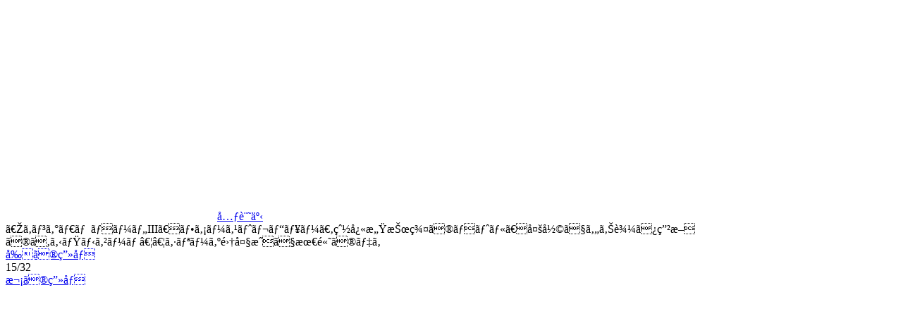

--- FILE ---
content_type: text/html
request_url: https://www.famitsu.com/images/000/170/953/5c4972bd4f0fd.html
body_size: 2405
content:
<!DOCTYPE html>
<html lang="ja">
<head>
<!--#include virtual="/ssi/1812/common/common_head_tag_utf-8.html" -->

    <meta name="description"        content="シリーズの多くをプレイし、週刊ファミ通で『キングダム ハーツIII』の攻略記事を担当したふたりのライター、堤教授と西川くんによるプレイレビューをお届け。">
    <meta property="og:site_name"   content="ファミ通.com">
    <meta property="og:type"        content="website">
    <meta property="og:url"         content="https://www.famitsu.com/news/201901/25170953.html">
    <meta property="og:title"       content="画像ページ (15/32) 『キングダム ハーツIII』ファーストレビュー。爽快感抜群のバトル、多彩でやり込み甲斐のあるミニゲーム……シリーズ集大成で最高のデキ | ゲーム・エンタメ最新情報のファミ通.com">
    <meta property="og:description" content="シリーズの多くをプレイし、週刊ファミ通で『キングダム ハーツIII』の攻略記事を担当したふたりのライター、堤教授と西川くんによるプレイレビューをお届け。">
    <meta property="og:image"       content="https://www.famitsu.com/images/000/170/953/l_5c4972bdce425.jpg">

    <title>画像ページ (15/32) 『キングダム ハーツIII』ファーストレビュー。爽快感抜群のバトル、多彩でやり込み甲斐のあるミニゲーム……シリーズ集大成で最高のデキ | ゲーム・エンタメ最新情報のファミ通.com</title>
    <link rel="canonical" href="https://www.famitsu.com/news/201901/25170953.html">
    <link rel="alternate" media="only screen and (max-width: 600px)" href="https://s.famitsu.com/">

<!--#include virtual="/ssi/1812/common/common_css_utf-8.html" -->
<!--#include virtual="/ssi/1812/common/common_script_for_top_lazyload_utf-8.html" -->

<!--#include virtual="/ssi/1812/other/banner_article_image_perma_pc_head_utf-8.html" -->
<!--#include virtual="/ssi/common/head_tag_most_behind_utf-8.html" -->
</head>

<body class="dark-theme">
    <!--#include virtual="/ssi/common/body_tag_most_first_utf-8.html" -->

    <div class="l-main">
        <div class="l-images-02">
            <div class="gallery container">

                <div id="imageListJson" style="display: none;">{"image_base_url":"https:\/\/www.famitsu.com\/images\/000\/170\/953\/","image_keys":["5c496c7bc2b5e","5c496c7bcb02f","5c496c7bc6dc6","5c496c7bbe8f6","5c496c7be2efb","5c496c7bd6f95","5c496c7bdf84b","5c496c7bcf299","5c496c7bdb5e6","5c496c7b8435e","5c4972bd9753d","5c4972bdce425","5c4972bdc53a4","5c4972bddbaff","5c4972bd4f0fd","5c4972bdbcaec","5c4972bd9b3bc","5c4972bdd74ad","5c4972bd87755","5c4972bd8f483","5c4972bd932d4","5c4972bdb4239","5c4972bda7af7","5c4972bda3890","5c4972bdb8883","5c4972bdaffc6","5c4972bd8b5d3","5c4972bdc0d54","5c4972bdd2a75","5c4972bdc960c","5c4972bdabd5d","5c4972bd9f625"]}</div>

                <div class="gallery__logo">
                    <a href="/">
                        <svg class="icon-famitsu-com icon-famitsu-com--white">
                            <use xlink:href="#icon-famitsu-com" />
                        </svg>
                    </a>
                </div>

                <div class="gallery__header">
                    <div class="gallery__article-link">
                        <a class="btn btn-outline-light js-gallery-close" href="https://www.famitsu.com/news/201901/25170953.html" role="button"><svg class="fa-angle-left fa-angle-left--white">
                            <use xlink:href="#fa-angle-left"></use>
                        </svg>元記事</a>
                    </div>
                    <div class="gallery__title js-gallery__title">『キングダム ハーツIII』ファーストレビュー。爽快感抜群のバトル、多彩でやり込み甲斐のあるミニゲーム……シリーズ集大成で最高のデキ</div>
                </div>

                <div class="row">
                    <div class="col-12 col-xl-9 gallery__main">


    <!-- ページャ -->
    <div class="pager">
        <a href="5c4972bddbaff.html" class="pager__prev js-pager__prev">前の画像</a>
        <div class="pager__current">15/32</div>
        <a href="5c4972bdbcaec.html" class="pager__next js-pager__next">次の画像</a>
    </div>

    <!-- メイン画像 -->
    <div>
        <a class="gallery__body-02" href="5c4972bdbcaec.html">
            <picture class="gallery__img">
                <source class="gallery__img-src" sizes="100vw"
                    data-srcset="https://www.famitsu.com/images/000/170/953/l_5c4972bd4f0fd.jpg  320w, https://www.famitsu.com/images/000/170/953/y_5c4972bd4f0fd.jpg  1280w" width="1280" height="720" />

                <img class="lazy gallery__img-src" sizes="(min-width:1280px) 883px, 100vw"
                    data-srcset="https://www.famitsu.com/images/000/170/953/l_5c4972bd4f0fd.jpg  320w, https://www.famitsu.com/images/000/170/953/y_5c4972bd4f0fd.jpg  1280w" width="1280" height="720" src="/img/1812/image.png" />
            </picture>

        </a>
    </div>


    <!-- サムネイル画像一覧 -->
    <div class="gallery__footer-02 row">
                <div class="gallery__thumb js-gallery__thumb  col-4 col-sm-3 col-md-2">
            <a href="5c496c7bc2b5e.html">
                <picture class="media-img media-img--square">
                    <source class="media-img__src" sizes="(min-width:1280px) 142px, (min-width:768px) 17vw, (min-width:600px) 25vw, 30vw" data-srcset="https://www.famitsu.com/images/000/170/953/l_5c496c7bc2b5e.jpg 640w" srcset="https://www.famitsu.com/images/000/170/953/l_5c496c7bc2b5e.jpg 640w">
                    <img loading="lazy" class="lazy media-img__src" sizes="(min-width:1280px) 142px, (min-width:768px) 17vw, (min-width:600px) 25vw, 30vw" data-srcset="https://www.famitsu.com/images/000/170/953/l_5c496c7bc2b5e.jpg 640w" srcset="https://www.famitsu.com/images/000/170/953/l_5c496c7bc2b5e.jpg 640w" src="/img/1812/image.png">
                </picture>
            </a>
        </div>

                <div class="gallery__thumb js-gallery__thumb  col-4 col-sm-3 col-md-2">
            <a href="5c496c7bcb02f.html">
                <picture class="media-img media-img--square">
                    <source class="media-img__src" sizes="(min-width:1280px) 142px, (min-width:768px) 17vw, (min-width:600px) 25vw, 30vw" data-srcset="https://www.famitsu.com/images/000/170/953/l_5c496c7bcb02f.jpg 640w" srcset="https://www.famitsu.com/images/000/170/953/l_5c496c7bcb02f.jpg 640w">
                    <img loading="lazy" class="lazy media-img__src" sizes="(min-width:1280px) 142px, (min-width:768px) 17vw, (min-width:600px) 25vw, 30vw" data-srcset="https://www.famitsu.com/images/000/170/953/l_5c496c7bcb02f.jpg 640w" srcset="https://www.famitsu.com/images/000/170/953/l_5c496c7bcb02f.jpg 640w" src="/img/1812/image.png">
                </picture>
            </a>
        </div>

                <div class="gallery__thumb js-gallery__thumb  col-4 col-sm-3 col-md-2">
            <a href="5c496c7bc6dc6.html">
                <picture class="media-img media-img--square">
                    <source class="media-img__src" sizes="(min-width:1280px) 142px, (min-width:768px) 17vw, (min-width:600px) 25vw, 30vw" data-srcset="https://www.famitsu.com/images/000/170/953/l_5c496c7bc6dc6.jpg 640w" srcset="https://www.famitsu.com/images/000/170/953/l_5c496c7bc6dc6.jpg 640w">
                    <img loading="lazy" class="lazy media-img__src" sizes="(min-width:1280px) 142px, (min-width:768px) 17vw, (min-width:600px) 25vw, 30vw" data-srcset="https://www.famitsu.com/images/000/170/953/l_5c496c7bc6dc6.jpg 640w" srcset="https://www.famitsu.com/images/000/170/953/l_5c496c7bc6dc6.jpg 640w" src="/img/1812/image.png">
                </picture>
            </a>
        </div>

                <div class="gallery__thumb js-gallery__thumb  col-4 col-sm-3 col-md-2">
            <a href="5c496c7bbe8f6.html">
                <picture class="media-img media-img--square">
                    <source class="media-img__src" sizes="(min-width:1280px) 142px, (min-width:768px) 17vw, (min-width:600px) 25vw, 30vw" data-srcset="https://www.famitsu.com/images/000/170/953/l_5c496c7bbe8f6.jpg 640w" srcset="https://www.famitsu.com/images/000/170/953/l_5c496c7bbe8f6.jpg 640w">
                    <img loading="lazy" class="lazy media-img__src" sizes="(min-width:1280px) 142px, (min-width:768px) 17vw, (min-width:600px) 25vw, 30vw" data-srcset="https://www.famitsu.com/images/000/170/953/l_5c496c7bbe8f6.jpg 640w" srcset="https://www.famitsu.com/images/000/170/953/l_5c496c7bbe8f6.jpg 640w" src="/img/1812/image.png">
                </picture>
            </a>
        </div>

                <div class="gallery__thumb js-gallery__thumb  col-4 col-sm-3 col-md-2">
            <a href="5c496c7be2efb.html">
                <picture class="media-img media-img--square">
                    <source class="media-img__src" sizes="(min-width:1280px) 142px, (min-width:768px) 17vw, (min-width:600px) 25vw, 30vw" data-srcset="https://www.famitsu.com/images/000/170/953/l_5c496c7be2efb.jpg 640w" srcset="https://www.famitsu.com/images/000/170/953/l_5c496c7be2efb.jpg 640w">
                    <img loading="lazy" class="lazy media-img__src" sizes="(min-width:1280px) 142px, (min-width:768px) 17vw, (min-width:600px) 25vw, 30vw" data-srcset="https://www.famitsu.com/images/000/170/953/l_5c496c7be2efb.jpg 640w" srcset="https://www.famitsu.com/images/000/170/953/l_5c496c7be2efb.jpg 640w" src="/img/1812/image.png">
                </picture>
            </a>
        </div>

                <div class="gallery__thumb js-gallery__thumb  col-4 col-sm-3 col-md-2">
            <a href="5c496c7bd6f95.html">
                <picture class="media-img media-img--square">
                    <source class="media-img__src" sizes="(min-width:1280px) 142px, (min-width:768px) 17vw, (min-width:600px) 25vw, 30vw" data-srcset="https://www.famitsu.com/images/000/170/953/l_5c496c7bd6f95.jpg 640w" srcset="https://www.famitsu.com/images/000/170/953/l_5c496c7bd6f95.jpg 640w">
                    <img loading="lazy" class="lazy media-img__src" sizes="(min-width:1280px) 142px, (min-width:768px) 17vw, (min-width:600px) 25vw, 30vw" data-srcset="https://www.famitsu.com/images/000/170/953/l_5c496c7bd6f95.jpg 640w" srcset="https://www.famitsu.com/images/000/170/953/l_5c496c7bd6f95.jpg 640w" src="/img/1812/image.png">
                </picture>
            </a>
        </div>

                <div class="gallery__thumb js-gallery__thumb  col-4 col-sm-3 col-md-2">
            <a href="5c496c7bdf84b.html">
                <picture class="media-img media-img--square">
                    <source class="media-img__src" sizes="(min-width:1280px) 142px, (min-width:768px) 17vw, (min-width:600px) 25vw, 30vw" data-srcset="https://www.famitsu.com/images/000/170/953/l_5c496c7bdf84b.jpg 640w" srcset="https://www.famitsu.com/images/000/170/953/l_5c496c7bdf84b.jpg 640w">
                    <img loading="lazy" class="lazy media-img__src" sizes="(min-width:1280px) 142px, (min-width:768px) 17vw, (min-width:600px) 25vw, 30vw" data-srcset="https://www.famitsu.com/images/000/170/953/l_5c496c7bdf84b.jpg 640w" srcset="https://www.famitsu.com/images/000/170/953/l_5c496c7bdf84b.jpg 640w" src="/img/1812/image.png">
                </picture>
            </a>
        </div>

                <div class="gallery__thumb js-gallery__thumb  col-4 col-sm-3 col-md-2">
            <a href="5c496c7bcf299.html">
                <picture class="media-img media-img--square">
                    <source class="media-img__src" sizes="(min-width:1280px) 142px, (min-width:768px) 17vw, (min-width:600px) 25vw, 30vw" data-srcset="https://www.famitsu.com/images/000/170/953/l_5c496c7bcf299.jpg 640w" srcset="https://www.famitsu.com/images/000/170/953/l_5c496c7bcf299.jpg 640w">
                    <img loading="lazy" class="lazy media-img__src" sizes="(min-width:1280px) 142px, (min-width:768px) 17vw, (min-width:600px) 25vw, 30vw" data-srcset="https://www.famitsu.com/images/000/170/953/l_5c496c7bcf299.jpg 640w" srcset="https://www.famitsu.com/images/000/170/953/l_5c496c7bcf299.jpg 640w" src="/img/1812/image.png">
                </picture>
            </a>
        </div>

                <div class="gallery__thumb js-gallery__thumb  col-4 col-sm-3 col-md-2">
            <a href="5c496c7bdb5e6.html">
                <picture class="media-img media-img--square">
                    <source class="media-img__src" sizes="(min-width:1280px) 142px, (min-width:768px) 17vw, (min-width:600px) 25vw, 30vw" data-srcset="https://www.famitsu.com/images/000/170/953/l_5c496c7bdb5e6.jpg 640w" srcset="https://www.famitsu.com/images/000/170/953/l_5c496c7bdb5e6.jpg 640w">
                    <img loading="lazy" class="lazy media-img__src" sizes="(min-width:1280px) 142px, (min-width:768px) 17vw, (min-width:600px) 25vw, 30vw" data-srcset="https://www.famitsu.com/images/000/170/953/l_5c496c7bdb5e6.jpg 640w" srcset="https://www.famitsu.com/images/000/170/953/l_5c496c7bdb5e6.jpg 640w" src="/img/1812/image.png">
                </picture>
            </a>
        </div>

                <div class="gallery__thumb js-gallery__thumb  col-4 col-sm-3 col-md-2">
            <a href="5c496c7b8435e.html">
                <picture class="media-img media-img--square">
                    <source class="media-img__src" sizes="(min-width:1280px) 142px, (min-width:768px) 17vw, (min-width:600px) 25vw, 30vw" data-srcset="https://www.famitsu.com/images/000/170/953/l_5c496c7b8435e.jpg 640w" srcset="https://www.famitsu.com/images/000/170/953/l_5c496c7b8435e.jpg 640w">
                    <img loading="lazy" class="lazy media-img__src" sizes="(min-width:1280px) 142px, (min-width:768px) 17vw, (min-width:600px) 25vw, 30vw" data-srcset="https://www.famitsu.com/images/000/170/953/l_5c496c7b8435e.jpg 640w" srcset="https://www.famitsu.com/images/000/170/953/l_5c496c7b8435e.jpg 640w" src="/img/1812/image.png">
                </picture>
            </a>
        </div>

                <div class="gallery__thumb js-gallery__thumb  col-4 col-sm-3 col-md-2">
            <a href="5c4972bd9753d.html">
                <picture class="media-img media-img--square">
                    <source class="media-img__src" sizes="(min-width:1280px) 142px, (min-width:768px) 17vw, (min-width:600px) 25vw, 30vw" data-srcset="https://www.famitsu.com/images/000/170/953/l_5c4972bd9753d.jpg 640w" srcset="https://www.famitsu.com/images/000/170/953/l_5c4972bd9753d.jpg 640w">
                    <img loading="lazy" class="lazy media-img__src" sizes="(min-width:1280px) 142px, (min-width:768px) 17vw, (min-width:600px) 25vw, 30vw" data-srcset="https://www.famitsu.com/images/000/170/953/l_5c4972bd9753d.jpg 640w" srcset="https://www.famitsu.com/images/000/170/953/l_5c4972bd9753d.jpg 640w" src="/img/1812/image.png">
                </picture>
            </a>
        </div>

                <div class="gallery__thumb js-gallery__thumb  col-4 col-sm-3 col-md-2">
            <a href="5c4972bdce425.html">
                <picture class="media-img media-img--square">
                    <source class="media-img__src" sizes="(min-width:1280px) 142px, (min-width:768px) 17vw, (min-width:600px) 25vw, 30vw" data-srcset="https://www.famitsu.com/images/000/170/953/l_5c4972bdce425.jpg 640w" srcset="https://www.famitsu.com/images/000/170/953/l_5c4972bdce425.jpg 640w">
                    <img loading="lazy" class="lazy media-img__src" sizes="(min-width:1280px) 142px, (min-width:768px) 17vw, (min-width:600px) 25vw, 30vw" data-srcset="https://www.famitsu.com/images/000/170/953/l_5c4972bdce425.jpg 640w" srcset="https://www.famitsu.com/images/000/170/953/l_5c4972bdce425.jpg 640w" src="/img/1812/image.png">
                </picture>
            </a>
        </div>

                <div class="gallery__thumb js-gallery__thumb  col-4 col-sm-3 col-md-2">
            <a href="5c4972bdc53a4.html">
                <picture class="media-img media-img--square">
                    <source class="media-img__src" sizes="(min-width:1280px) 142px, (min-width:768px) 17vw, (min-width:600px) 25vw, 30vw" data-srcset="https://www.famitsu.com/images/000/170/953/l_5c4972bdc53a4.jpg 640w" srcset="https://www.famitsu.com/images/000/170/953/l_5c4972bdc53a4.jpg 640w">
                    <img loading="lazy" class="lazy media-img__src" sizes="(min-width:1280px) 142px, (min-width:768px) 17vw, (min-width:600px) 25vw, 30vw" data-srcset="https://www.famitsu.com/images/000/170/953/l_5c4972bdc53a4.jpg 640w" srcset="https://www.famitsu.com/images/000/170/953/l_5c4972bdc53a4.jpg 640w" src="/img/1812/image.png">
                </picture>
            </a>
        </div>

                <div class="gallery__thumb js-gallery__thumb  col-4 col-sm-3 col-md-2">
            <a href="5c4972bddbaff.html">
                <picture class="media-img media-img--square">
                    <source class="media-img__src" sizes="(min-width:1280px) 142px, (min-width:768px) 17vw, (min-width:600px) 25vw, 30vw" data-srcset="https://www.famitsu.com/images/000/170/953/l_5c4972bddbaff.jpg 640w" srcset="https://www.famitsu.com/images/000/170/953/l_5c4972bddbaff.jpg 640w">
                    <img loading="lazy" class="lazy media-img__src" sizes="(min-width:1280px) 142px, (min-width:768px) 17vw, (min-width:600px) 25vw, 30vw" data-srcset="https://www.famitsu.com/images/000/170/953/l_5c4972bddbaff.jpg 640w" srcset="https://www.famitsu.com/images/000/170/953/l_5c4972bddbaff.jpg 640w" src="/img/1812/image.png">
                </picture>
            </a>
        </div>

                <div class="gallery__thumb js-gallery__thumb js-gallery__thumb--active col-4 col-sm-3 col-md-2">
            <a href="5c4972bd4f0fd.html">
                <picture class="media-img media-img--square">
                    <source class="media-img__src" sizes="(min-width:1280px) 142px, (min-width:768px) 17vw, (min-width:600px) 25vw, 30vw" data-srcset="https://www.famitsu.com/images/000/170/953/l_5c4972bd4f0fd.jpg 640w" srcset="https://www.famitsu.com/images/000/170/953/l_5c4972bd4f0fd.jpg 640w">
                    <img loading="lazy" class="lazy media-img__src" sizes="(min-width:1280px) 142px, (min-width:768px) 17vw, (min-width:600px) 25vw, 30vw" data-srcset="https://www.famitsu.com/images/000/170/953/l_5c4972bd4f0fd.jpg 640w" srcset="https://www.famitsu.com/images/000/170/953/l_5c4972bd4f0fd.jpg 640w" src="/img/1812/image.png">
                </picture>
            </a>
        </div>

                <div class="gallery__thumb js-gallery__thumb  col-4 col-sm-3 col-md-2">
            <a href="5c4972bdbcaec.html">
                <picture class="media-img media-img--square">
                    <source class="media-img__src" sizes="(min-width:1280px) 142px, (min-width:768px) 17vw, (min-width:600px) 25vw, 30vw" data-srcset="https://www.famitsu.com/images/000/170/953/l_5c4972bdbcaec.jpg 640w" srcset="https://www.famitsu.com/images/000/170/953/l_5c4972bdbcaec.jpg 640w">
                    <img loading="lazy" class="lazy media-img__src" sizes="(min-width:1280px) 142px, (min-width:768px) 17vw, (min-width:600px) 25vw, 30vw" data-srcset="https://www.famitsu.com/images/000/170/953/l_5c4972bdbcaec.jpg 640w" srcset="https://www.famitsu.com/images/000/170/953/l_5c4972bdbcaec.jpg 640w" src="/img/1812/image.png">
                </picture>
            </a>
        </div>

                <div class="gallery__thumb js-gallery__thumb  col-4 col-sm-3 col-md-2">
            <a href="5c4972bd9b3bc.html">
                <picture class="media-img media-img--square">
                    <source class="media-img__src" sizes="(min-width:1280px) 142px, (min-width:768px) 17vw, (min-width:600px) 25vw, 30vw" data-srcset="https://www.famitsu.com/images/000/170/953/l_5c4972bd9b3bc.jpg 640w" srcset="https://www.famitsu.com/images/000/170/953/l_5c4972bd9b3bc.jpg 640w">
                    <img loading="lazy" class="lazy media-img__src" sizes="(min-width:1280px) 142px, (min-width:768px) 17vw, (min-width:600px) 25vw, 30vw" data-srcset="https://www.famitsu.com/images/000/170/953/l_5c4972bd9b3bc.jpg 640w" srcset="https://www.famitsu.com/images/000/170/953/l_5c4972bd9b3bc.jpg 640w" src="/img/1812/image.png">
                </picture>
            </a>
        </div>

                <div class="gallery__thumb js-gallery__thumb  col-4 col-sm-3 col-md-2">
            <a href="5c4972bdd74ad.html">
                <picture class="media-img media-img--square">
                    <source class="media-img__src" sizes="(min-width:1280px) 142px, (min-width:768px) 17vw, (min-width:600px) 25vw, 30vw" data-srcset="https://www.famitsu.com/images/000/170/953/l_5c4972bdd74ad.jpg 640w" srcset="https://www.famitsu.com/images/000/170/953/l_5c4972bdd74ad.jpg 640w">
                    <img loading="lazy" class="lazy media-img__src" sizes="(min-width:1280px) 142px, (min-width:768px) 17vw, (min-width:600px) 25vw, 30vw" data-srcset="https://www.famitsu.com/images/000/170/953/l_5c4972bdd74ad.jpg 640w" srcset="https://www.famitsu.com/images/000/170/953/l_5c4972bdd74ad.jpg 640w" src="/img/1812/image.png">
                </picture>
            </a>
        </div>

                <div class="gallery__thumb js-gallery__thumb  col-4 col-sm-3 col-md-2">
            <a href="5c4972bd87755.html">
                <picture class="media-img media-img--square">
                    <source class="media-img__src" sizes="(min-width:1280px) 142px, (min-width:768px) 17vw, (min-width:600px) 25vw, 30vw" data-srcset="https://www.famitsu.com/images/000/170/953/l_5c4972bd87755.jpg 640w" srcset="https://www.famitsu.com/images/000/170/953/l_5c4972bd87755.jpg 640w">
                    <img loading="lazy" class="lazy media-img__src" sizes="(min-width:1280px) 142px, (min-width:768px) 17vw, (min-width:600px) 25vw, 30vw" data-srcset="https://www.famitsu.com/images/000/170/953/l_5c4972bd87755.jpg 640w" srcset="https://www.famitsu.com/images/000/170/953/l_5c4972bd87755.jpg 640w" src="/img/1812/image.png">
                </picture>
            </a>
        </div>

                <div class="gallery__thumb js-gallery__thumb  col-4 col-sm-3 col-md-2">
            <a href="5c4972bd8f483.html">
                <picture class="media-img media-img--square">
                    <source class="media-img__src" sizes="(min-width:1280px) 142px, (min-width:768px) 17vw, (min-width:600px) 25vw, 30vw" data-srcset="https://www.famitsu.com/images/000/170/953/l_5c4972bd8f483.jpg 640w" srcset="https://www.famitsu.com/images/000/170/953/l_5c4972bd8f483.jpg 640w">
                    <img loading="lazy" class="lazy media-img__src" sizes="(min-width:1280px) 142px, (min-width:768px) 17vw, (min-width:600px) 25vw, 30vw" data-srcset="https://www.famitsu.com/images/000/170/953/l_5c4972bd8f483.jpg 640w" srcset="https://www.famitsu.com/images/000/170/953/l_5c4972bd8f483.jpg 640w" src="/img/1812/image.png">
                </picture>
            </a>
        </div>

                <div class="gallery__thumb js-gallery__thumb  col-4 col-sm-3 col-md-2">
            <a href="5c4972bd932d4.html">
                <picture class="media-img media-img--square">
                    <source class="media-img__src" sizes="(min-width:1280px) 142px, (min-width:768px) 17vw, (min-width:600px) 25vw, 30vw" data-srcset="https://www.famitsu.com/images/000/170/953/l_5c4972bd932d4.jpg 640w" srcset="https://www.famitsu.com/images/000/170/953/l_5c4972bd932d4.jpg 640w">
                    <img loading="lazy" class="lazy media-img__src" sizes="(min-width:1280px) 142px, (min-width:768px) 17vw, (min-width:600px) 25vw, 30vw" data-srcset="https://www.famitsu.com/images/000/170/953/l_5c4972bd932d4.jpg 640w" srcset="https://www.famitsu.com/images/000/170/953/l_5c4972bd932d4.jpg 640w" src="/img/1812/image.png">
                </picture>
            </a>
        </div>

                <div class="gallery__thumb js-gallery__thumb  col-4 col-sm-3 col-md-2">
            <a href="5c4972bdb4239.html">
                <picture class="media-img media-img--square">
                    <source class="media-img__src" sizes="(min-width:1280px) 142px, (min-width:768px) 17vw, (min-width:600px) 25vw, 30vw" data-srcset="https://www.famitsu.com/images/000/170/953/l_5c4972bdb4239.jpg 640w" srcset="https://www.famitsu.com/images/000/170/953/l_5c4972bdb4239.jpg 640w">
                    <img loading="lazy" class="lazy media-img__src" sizes="(min-width:1280px) 142px, (min-width:768px) 17vw, (min-width:600px) 25vw, 30vw" data-srcset="https://www.famitsu.com/images/000/170/953/l_5c4972bdb4239.jpg 640w" srcset="https://www.famitsu.com/images/000/170/953/l_5c4972bdb4239.jpg 640w" src="/img/1812/image.png">
                </picture>
            </a>
        </div>

                <div class="gallery__thumb js-gallery__thumb  col-4 col-sm-3 col-md-2">
            <a href="5c4972bda7af7.html">
                <picture class="media-img media-img--square">
                    <source class="media-img__src" sizes="(min-width:1280px) 142px, (min-width:768px) 17vw, (min-width:600px) 25vw, 30vw" data-srcset="https://www.famitsu.com/images/000/170/953/l_5c4972bda7af7.jpg 640w" srcset="https://www.famitsu.com/images/000/170/953/l_5c4972bda7af7.jpg 640w">
                    <img loading="lazy" class="lazy media-img__src" sizes="(min-width:1280px) 142px, (min-width:768px) 17vw, (min-width:600px) 25vw, 30vw" data-srcset="https://www.famitsu.com/images/000/170/953/l_5c4972bda7af7.jpg 640w" srcset="https://www.famitsu.com/images/000/170/953/l_5c4972bda7af7.jpg 640w" src="/img/1812/image.png">
                </picture>
            </a>
        </div>

                <div class="gallery__thumb js-gallery__thumb  col-4 col-sm-3 col-md-2">
            <a href="5c4972bda3890.html">
                <picture class="media-img media-img--square">
                    <source class="media-img__src" sizes="(min-width:1280px) 142px, (min-width:768px) 17vw, (min-width:600px) 25vw, 30vw" data-srcset="https://www.famitsu.com/images/000/170/953/l_5c4972bda3890.jpg 640w" srcset="https://www.famitsu.com/images/000/170/953/l_5c4972bda3890.jpg 640w">
                    <img loading="lazy" class="lazy media-img__src" sizes="(min-width:1280px) 142px, (min-width:768px) 17vw, (min-width:600px) 25vw, 30vw" data-srcset="https://www.famitsu.com/images/000/170/953/l_5c4972bda3890.jpg 640w" srcset="https://www.famitsu.com/images/000/170/953/l_5c4972bda3890.jpg 640w" src="/img/1812/image.png">
                </picture>
            </a>
        </div>

                <div class="gallery__thumb js-gallery__thumb  col-4 col-sm-3 col-md-2">
            <a href="5c4972bdb8883.html">
                <picture class="media-img media-img--square">
                    <source class="media-img__src" sizes="(min-width:1280px) 142px, (min-width:768px) 17vw, (min-width:600px) 25vw, 30vw" data-srcset="https://www.famitsu.com/images/000/170/953/l_5c4972bdb8883.jpg 640w" srcset="https://www.famitsu.com/images/000/170/953/l_5c4972bdb8883.jpg 640w">
                    <img loading="lazy" class="lazy media-img__src" sizes="(min-width:1280px) 142px, (min-width:768px) 17vw, (min-width:600px) 25vw, 30vw" data-srcset="https://www.famitsu.com/images/000/170/953/l_5c4972bdb8883.jpg 640w" srcset="https://www.famitsu.com/images/000/170/953/l_5c4972bdb8883.jpg 640w" src="/img/1812/image.png">
                </picture>
            </a>
        </div>

                <div class="gallery__thumb js-gallery__thumb  col-4 col-sm-3 col-md-2">
            <a href="5c4972bdaffc6.html">
                <picture class="media-img media-img--square">
                    <source class="media-img__src" sizes="(min-width:1280px) 142px, (min-width:768px) 17vw, (min-width:600px) 25vw, 30vw" data-srcset="https://www.famitsu.com/images/000/170/953/l_5c4972bdaffc6.jpg 640w" srcset="https://www.famitsu.com/images/000/170/953/l_5c4972bdaffc6.jpg 640w">
                    <img loading="lazy" class="lazy media-img__src" sizes="(min-width:1280px) 142px, (min-width:768px) 17vw, (min-width:600px) 25vw, 30vw" data-srcset="https://www.famitsu.com/images/000/170/953/l_5c4972bdaffc6.jpg 640w" srcset="https://www.famitsu.com/images/000/170/953/l_5c4972bdaffc6.jpg 640w" src="/img/1812/image.png">
                </picture>
            </a>
        </div>

                <div class="gallery__thumb js-gallery__thumb  col-4 col-sm-3 col-md-2">
            <a href="5c4972bd8b5d3.html">
                <picture class="media-img media-img--square">
                    <source class="media-img__src" sizes="(min-width:1280px) 142px, (min-width:768px) 17vw, (min-width:600px) 25vw, 30vw" data-srcset="https://www.famitsu.com/images/000/170/953/l_5c4972bd8b5d3.jpg 640w" srcset="https://www.famitsu.com/images/000/170/953/l_5c4972bd8b5d3.jpg 640w">
                    <img loading="lazy" class="lazy media-img__src" sizes="(min-width:1280px) 142px, (min-width:768px) 17vw, (min-width:600px) 25vw, 30vw" data-srcset="https://www.famitsu.com/images/000/170/953/l_5c4972bd8b5d3.jpg 640w" srcset="https://www.famitsu.com/images/000/170/953/l_5c4972bd8b5d3.jpg 640w" src="/img/1812/image.png">
                </picture>
            </a>
        </div>

                <div class="gallery__thumb js-gallery__thumb  col-4 col-sm-3 col-md-2">
            <a href="5c4972bdc0d54.html">
                <picture class="media-img media-img--square">
                    <source class="media-img__src" sizes="(min-width:1280px) 142px, (min-width:768px) 17vw, (min-width:600px) 25vw, 30vw" data-srcset="https://www.famitsu.com/images/000/170/953/l_5c4972bdc0d54.jpg 640w" srcset="https://www.famitsu.com/images/000/170/953/l_5c4972bdc0d54.jpg 640w">
                    <img loading="lazy" class="lazy media-img__src" sizes="(min-width:1280px) 142px, (min-width:768px) 17vw, (min-width:600px) 25vw, 30vw" data-srcset="https://www.famitsu.com/images/000/170/953/l_5c4972bdc0d54.jpg 640w" srcset="https://www.famitsu.com/images/000/170/953/l_5c4972bdc0d54.jpg 640w" src="/img/1812/image.png">
                </picture>
            </a>
        </div>

                <div class="gallery__thumb js-gallery__thumb  col-4 col-sm-3 col-md-2">
            <a href="5c4972bdd2a75.html">
                <picture class="media-img media-img--square">
                    <source class="media-img__src" sizes="(min-width:1280px) 142px, (min-width:768px) 17vw, (min-width:600px) 25vw, 30vw" data-srcset="https://www.famitsu.com/images/000/170/953/l_5c4972bdd2a75.jpg 640w" srcset="https://www.famitsu.com/images/000/170/953/l_5c4972bdd2a75.jpg 640w">
                    <img loading="lazy" class="lazy media-img__src" sizes="(min-width:1280px) 142px, (min-width:768px) 17vw, (min-width:600px) 25vw, 30vw" data-srcset="https://www.famitsu.com/images/000/170/953/l_5c4972bdd2a75.jpg 640w" srcset="https://www.famitsu.com/images/000/170/953/l_5c4972bdd2a75.jpg 640w" src="/img/1812/image.png">
                </picture>
            </a>
        </div>

                <div class="gallery__thumb js-gallery__thumb  col-4 col-sm-3 col-md-2">
            <a href="5c4972bdc960c.html">
                <picture class="media-img media-img--square">
                    <source class="media-img__src" sizes="(min-width:1280px) 142px, (min-width:768px) 17vw, (min-width:600px) 25vw, 30vw" data-srcset="https://www.famitsu.com/images/000/170/953/l_5c4972bdc960c.jpg 640w" srcset="https://www.famitsu.com/images/000/170/953/l_5c4972bdc960c.jpg 640w">
                    <img loading="lazy" class="lazy media-img__src" sizes="(min-width:1280px) 142px, (min-width:768px) 17vw, (min-width:600px) 25vw, 30vw" data-srcset="https://www.famitsu.com/images/000/170/953/l_5c4972bdc960c.jpg 640w" srcset="https://www.famitsu.com/images/000/170/953/l_5c4972bdc960c.jpg 640w" src="/img/1812/image.png">
                </picture>
            </a>
        </div>

                <div class="gallery__thumb js-gallery__thumb  col-4 col-sm-3 col-md-2">
            <a href="5c4972bdabd5d.html">
                <picture class="media-img media-img--square">
                    <source class="media-img__src" sizes="(min-width:1280px) 142px, (min-width:768px) 17vw, (min-width:600px) 25vw, 30vw" data-srcset="https://www.famitsu.com/images/000/170/953/l_5c4972bdabd5d.jpg 640w" srcset="https://www.famitsu.com/images/000/170/953/l_5c4972bdabd5d.jpg 640w">
                    <img loading="lazy" class="lazy media-img__src" sizes="(min-width:1280px) 142px, (min-width:768px) 17vw, (min-width:600px) 25vw, 30vw" data-srcset="https://www.famitsu.com/images/000/170/953/l_5c4972bdabd5d.jpg 640w" srcset="https://www.famitsu.com/images/000/170/953/l_5c4972bdabd5d.jpg 640w" src="/img/1812/image.png">
                </picture>
            </a>
        </div>

                <div class="gallery__thumb js-gallery__thumb  col-4 col-sm-3 col-md-2">
            <a href="5c4972bd9f625.html">
                <picture class="media-img media-img--square">
                    <source class="media-img__src" sizes="(min-width:1280px) 142px, (min-width:768px) 17vw, (min-width:600px) 25vw, 30vw" data-srcset="https://www.famitsu.com/images/000/170/953/l_5c4972bd9f625.jpg 640w" srcset="https://www.famitsu.com/images/000/170/953/l_5c4972bd9f625.jpg 640w">
                    <img loading="lazy" class="lazy media-img__src" sizes="(min-width:1280px) 142px, (min-width:768px) 17vw, (min-width:600px) 25vw, 30vw" data-srcset="https://www.famitsu.com/images/000/170/953/l_5c4972bd9f625.jpg 640w" srcset="https://www.famitsu.com/images/000/170/953/l_5c4972bd9f625.jpg 640w" src="/img/1812/image.png">
                </picture>
            </a>
        </div>

            </div>
    <!-- サムネイル画像一覧 ここまで -->

                        <!-- 特集・連載 -->
                        <!--#include virtual="/ssi/1812/native/special_serialization_articles_pc_article_utf-8.html" -->
                    </div><!-- /gallery__main -->

                    <div class="col-12 col-xl-3 gallery__aside">
                        <!--#include virtual="/ssi/1812/other/banner_article_image_perma_pc_body_right_top_utf-8.html" -->
                        <!--#include virtual="/ssi/1812/article_ranking/article/article_ranking_v2_utf-8.html" -->
                        <!--#include virtual="/ssi/1812/other/banner_article_image_perma_pc_body_right_bottom_utf-8.html" -->
                    </div>

                </div><!-- /row -->

            </div><!-- /gallery -->
        </div><!-- /l-images-02 -->
    </div><!-- /l-main -->

    <!--#include virtual="/ssi/1812/footer/footer_utf-8.html" -->

    <script>
        $.ajax({
            type: 'get',
            url: '/img/1812/symbol-defs.svg'
        }).done(function(data) {
            var svg = $(data).find('svg');
            $('body').prepend(svg);
        });
    </script>

    <script>
        objectFitImages();
    </script>

</body>

</html>
